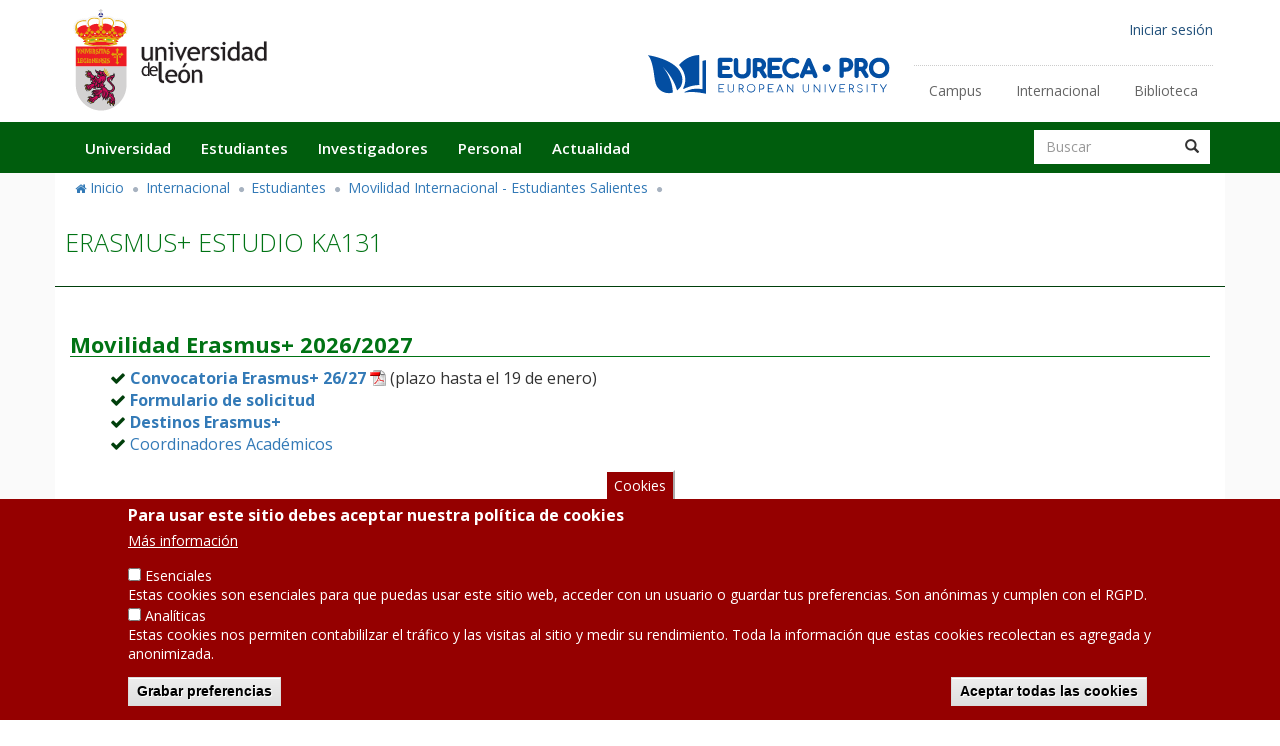

--- FILE ---
content_type: text/html; charset=UTF-8
request_url: https://www.unileon.es/internacional/estudiantes/movilidad-internacional-salientes/erasmus-estudio
body_size: 15211
content:
<!DOCTYPE html>
<html  lang="es" dir="ltr" prefix="content: http://purl.org/rss/1.0/modules/content/  dc: http://purl.org/dc/terms/  foaf: http://xmlns.com/foaf/0.1/  og: http://ogp.me/ns#  rdfs: http://www.w3.org/2000/01/rdf-schema#  schema: http://schema.org/  sioc: http://rdfs.org/sioc/ns#  sioct: http://rdfs.org/sioc/types#  skos: http://www.w3.org/2004/02/skos/core#  xsd: http://www.w3.org/2001/XMLSchema# ">
  <head>
    <meta charset="utf-8" />
<style>body #backtotop {background: #ffffff;border-color: #657383;color: #657383;}</style>
<script>(function(i,s,o,g,r,a,m){i["GoogleAnalyticsObject"]=r;i[r]=i[r]||function(){(i[r].q=i[r].q||[]).push(arguments)},i[r].l=1*new Date();a=s.createElement(o),m=s.getElementsByTagName(o)[0];a.async=1;a.src=g;m.parentNode.insertBefore(a,m)})(window,document,"script","https://www.google-analytics.com/analytics.js","ga");ga("create", "UA-4529170-1", {"cookieDomain":"auto","allowLinker":true});ga("require", "linker");ga("linker:autoLink", ["www.unileon.es","nuevo.www.unileon.es"]);ga("set", "anonymizeIp", true);ga("send", "pageview");</script>
<meta name="Generator" content="Drupal 8 (https://www.drupal.org)" />
<meta name="MobileOptimized" content="width" />
<meta name="HandheldFriendly" content="true" />
<meta name="viewport" content="width=device-width, initial-scale=1.0" />
<style>div#sliding-popup, div#sliding-popup .eu-cookie-withdraw-banner, .eu-cookie-withdraw-tab {background: #950000} div#sliding-popup.eu-cookie-withdraw-wrapper { background: transparent; } #sliding-popup h1, #sliding-popup h2, #sliding-popup h3, #sliding-popup p, #sliding-popup label, #sliding-popup div, .eu-cookie-compliance-more-button, .eu-cookie-compliance-secondary-button, .eu-cookie-withdraw-tab { color: #ffffff;} .eu-cookie-withdraw-tab { border-color: #ffffff;}</style>
<link rel="shortcut icon" href="/themes/ulewww2018/favicon.ico" type="image/vnd.microsoft.icon" />
<link rel="alternate" hreflang="es" href="http://www.unileon.es/internacional/estudiantes/movilidad-internacional-salientes/erasmus-estudio" />
<link rel="canonical" href="http://www.unileon.es/internacional/estudiantes/movilidad-internacional-salientes/erasmus-estudio" />
<link rel="shortlink" href="http://www.unileon.es/node/7304" />
<link rel="revision" href="http://www.unileon.es/internacional/estudiantes/movilidad-internacional-salientes/erasmus-estudio" />

    <title>ERASMUS+ ESTUDIO KA131 | Universidad de León</title>
    <link rel="stylesheet" media="all" href="/core/modules/system/css/components/align.module.css?swoege" />
<link rel="stylesheet" media="all" href="/core/modules/system/css/components/fieldgroup.module.css?swoege" />
<link rel="stylesheet" media="all" href="/core/modules/system/css/components/container-inline.module.css?swoege" />
<link rel="stylesheet" media="all" href="/core/modules/system/css/components/clearfix.module.css?swoege" />
<link rel="stylesheet" media="all" href="/core/modules/system/css/components/details.module.css?swoege" />
<link rel="stylesheet" media="all" href="/core/modules/system/css/components/hidden.module.css?swoege" />
<link rel="stylesheet" media="all" href="/core/modules/system/css/components/item-list.module.css?swoege" />
<link rel="stylesheet" media="all" href="/core/modules/system/css/components/js.module.css?swoege" />
<link rel="stylesheet" media="all" href="/core/modules/system/css/components/nowrap.module.css?swoege" />
<link rel="stylesheet" media="all" href="/core/modules/system/css/components/position-container.module.css?swoege" />
<link rel="stylesheet" media="all" href="/core/modules/system/css/components/progress.module.css?swoege" />
<link rel="stylesheet" media="all" href="/core/modules/system/css/components/reset-appearance.module.css?swoege" />
<link rel="stylesheet" media="all" href="/core/modules/system/css/components/resize.module.css?swoege" />
<link rel="stylesheet" media="all" href="/core/modules/system/css/components/sticky-header.module.css?swoege" />
<link rel="stylesheet" media="all" href="/core/modules/system/css/components/system-status-counter.css?swoege" />
<link rel="stylesheet" media="all" href="/core/modules/system/css/components/system-status-report-counters.css?swoege" />
<link rel="stylesheet" media="all" href="/core/modules/system/css/components/system-status-report-general-info.css?swoege" />
<link rel="stylesheet" media="all" href="/core/modules/system/css/components/tablesort.module.css?swoege" />
<link rel="stylesheet" media="all" href="/core/modules/system/css/components/tree-child.module.css?swoege" />
<link rel="stylesheet" media="all" href="/core/modules/filter/css/filter.caption.css?swoege" />
<link rel="stylesheet" media="all" href="/modules/contrib/entity_embed/css/entity_embed.filter.caption.css?swoege" />
<link rel="stylesheet" media="all" href="/modules/contrib/eu_cookie_compliance/css/eu_cookie_compliance.css?swoege" />
<link rel="stylesheet" media="all" href="/modules/contrib/back_to_top/css/back_to_top_text.css?swoege" />
<link rel="stylesheet" media="all" href="/modules/contrib/webform/modules/webform_bootstrap/css/webform_bootstrap.css?swoege" />
<link rel="stylesheet" media="all" href="/core/modules/layout_discovery/layouts/onecol/onecol.css?swoege" />
<link rel="stylesheet" media="all" href="//cdn.unileon.es/v1/metronic/assets/global/plugins/bootstrap/css/bootstrap.min.css" />
<link rel="stylesheet" media="all" href="//cdn.unileon.es/v1/metronic/assets/global/plugins/bootstrap-switch/css/bootstrap-switch.min.css" />
<link rel="stylesheet" media="all" href="//cdn.unileon.es/v1/metronic/assets/global/plugins/font-awesome/css/font-awesome.min.css" />
<link rel="stylesheet" media="all" href="//cdn.unileon.es/v1/metronic/assets/global/plugins/simple-line-icons/simple-line-icons.min.css" />
<link rel="stylesheet" media="all" href="//cdn.unileon.es/v1/metronic/assets/global/css/components.min.css" />
<link rel="stylesheet" media="all" href="//cdn.unileon.es/v1/metronic/assets/global/css/plugins.min.css" />
<link rel="stylesheet" media="all" href="//cdn.unileon.es/v1/metronic/assets/layouts/layout3/css/layout.min.css" />
<link rel="stylesheet" media="all" href="//cdn.unileon.es/v1/metronic/assets/layouts/layout3/css/themes/default.min.css" />
<link rel="stylesheet" media="all" href="//cdn.unileon.es/v1/metronic/assets/global/plugins/bootstrap-toastr/toastr.min.css" />
<link rel="stylesheet" media="all" href="//cdn.unileon.es/v1/metronic/assets/global/plugins/bootstrap-sweetalert/sweetalert.css" />
<link rel="stylesheet" media="all" href="//cdn.unileon.es/v1/metronic/assets/global/plugins/socicon/socicon.css" />
<link rel="stylesheet" media="all" href="//fonts.googleapis.com/css?family=Open+Sans:400,300,600,700&amp;subset=all" />
<link rel="stylesheet" media="all" href="/files/ipless/ulebase-global-styling--base.css?swoege" />
<link rel="stylesheet" media="all" href="/files/ipless/ulebase-global-styling--icons.css?swoege" />
<link rel="stylesheet" media="all" href="/files/ipless/ulewww2018-global-styling--style.css?swoege" />
<link rel="stylesheet" media="all" href="/files/ipless/ulewww2018-global-styling--style-old.css?swoege" />
<link rel="stylesheet" media="all" href="/files/ipless/ulewww2018-global-styling--style-home.css?swoege" />

    
<!--[if lte IE 8]>
<script src="/files/js/js_VtafjXmRvoUgAzqzYTA3Wrjkx9wcWhjP0G4ZnnqRamA.js"></script>
<![endif]-->

  </head>
  <body class="path-node page-node-type-page has-glyphicons">
    <a href="#main-content" class="visually-hidden focusable skip-link">
      Pasar al contenido principal
    </a>
    
      <div class="dialog-off-canvas-main-canvas" data-off-canvas-main-canvas>
    

<div id="header-region-wrapper" class="full-width-wrapper">   
          <header class="navbar navbar-default container" id="navbar" role="banner">
            <div class="navbar-header">
                                  <button type="button" class="navbar-toggle" data-toggle="collapse" data-target="#navbar-collapse">
            <span class="sr-only">Toggle navigation</span>
            <span class="icon-bar"></span>
            <span class="icon-bar"></span>
            <span class="icon-bar"></span>
          </button>
                  <div class="region region-navigation">
          <a class="logo navbar-btn pull-left" href="/" title="Inicio" rel="home">
      <img src="/themes/ulebase/images/escudo-ule.svg" alt="Inicio" class="logo-big img-responsive hidden-xs hidden-sm" />
      <img src="/themes/ulebase/images/escudo-ule.svg" alt="Inicio" class="logo-small img-responsive hidden-ld hidden-md visible-xs visible-sm" />
    </a>
    <a class="logo navbar-btn" href="https://www.eurecapro.eu/" title="EURECA-PRO" rel="home">
      <img style="float: right; height: 2.8em;opacity: 100%;margin-top: 50px;margin-right: 320px;" src="/themes/ulebase/images/eureca_pro_new.svg" alt="Logo de EURECA-PRO" class="img-responsive hidden-xs hidden-sm" />
      <img style="float: left; height: 1.5em;opacity: 100%;margin-top: 20px;margin-left: 20px;" src="/themes/ulebase/images/eureca_pro_new.svg" alt="Logo de EURECA-PRO" class="img-responsive hidden-ld hidden-md visible-xs visible-sm" />
    </a>
  <nav role="navigation" aria-labelledby="block-ulewww2018-account-menu-menu" id="block-ulewww2018-account-menu" class="block-ule-common-user-account">
            <h2 class="sr-only" id="block-ulewww2018-account-menu-menu">Menú de cuenta de usuario</h2>

      
      <ul class="menu menu--account nav navbar-nav navbar-right">
                      <li class="first last">
                                        <a href="/saml_login" data-drupal-link-system-path="saml_login">Iniciar sesión</a>
              </li>
        </ul>
  

  </nav>
<nav role="navigation" aria-labelledby="block-enlacessecundarios-menu" id="block-enlacessecundarios" class="block-ule-common-secondary-links hidden-xs">
            
  <h2 class="visually-hidden" id="block-enlacessecundarios-menu">Enlaces secundarios</h2>
  

        
      <ul class="menu menu--secondary-links nav">
                      <li class="first">
                                        <a href="/universidad/localizacion-e-historia/los-campus" data-drupal-link-system-path="node/100101">Campus</a>
              </li>
                      <li>
                                        <a href="/internacional" data-drupal-link-system-path="internacional">Internacional</a>
              </li>
                      <li class="last">
                                        <a href="https://biblioteca.unileon.es/">Biblioteca</a>
              </li>
        </ul>
  

  </nav>

  </div>

      </div>
      
          </header>
  </div>
<div id="navbar-region-wrapper" class="full-width-wrapper" data-spy="affix" data-offset-top="116" data-smart-affix="" >
  <div id="navbar-container" class="container">

        <div id="navbar-collapse" class="navbar-collapse collapse" >
        <div class="region region-navigation-collapsible">
    <div class="search-block-form block-ule-www-search block block-search block-search-form-block" data-drupal-selector="search-block-form" id="block-ulewww2018-search" role="search">
  
      <h2 class="visually-hidden">Buscar</h2>
    
      <form action="/search/node" method="get" id="search-block-form" accept-charset="UTF-8">
  <div class="form-item js-form-item form-type-search js-form-type-search form-item-keys js-form-item-keys form-no-label form-group">
      <label for="edit-keys" class="control-label sr-only">Buscar</label>
  
  
  <div class="input-group"><input data-drupal-selector="edit-keys" class="form-search form-control" placeholder="Buscar" type="search" id="edit-keys" name="keys" value="" size="15" maxlength="128" /><span class="input-group-btn"><button type="submit" value="Buscar" class="button js-form-submit form-submit btn-primary btn icon-only" name=""><span class="sr-only">Buscar</span><span class="icon glyphicon glyphicon-search" aria-hidden="true"></span></button></span></div>

  
  
  </div>
<div class="form-actions form-group js-form-wrapper form-wrapper" data-drupal-selector="edit-actions" id="edit-actions"></div>

</form>

  </div>
<nav role="navigation" aria-labelledby="block-navegacionprincipal-menu" id="block-navegacionprincipal">
            <h2 class="sr-only" id="block-navegacionprincipal-menu">Navegación principal</h2>

      
<ul data-region="navigation_collapsible" class="menu menu--main nav navbar-nav">
       <li>
     <a href="/universidad" class="hidden-xs dropdown-hover">Universidad</a>
     <a href="/universidad" class="hidden-ld hidden-md hidden-sm visible-xs dropdown-toggle" data-toggle="dropdown">Universidad<span class="arrow"></span></a>
     <div class="dropdown-menu dropdown-fullwidth">
       

<div class="menu_link_content menu-link-contentmain view-mode-default menu-dropdown menu-dropdown-0 menu-type-default">
        <div class="row bs-4col">
  

    <div class="col-sm-3 bs-region bs-region--first">
    <nav role="navigation" aria-labelledby="-menu">
            
  <h2 class="visually-hidden" id="-menu">Main - Universidad - Saludo</h2>
  

        
      <ul class="menu menu--main-universidad-first nav">
                      <li class="first">
                                        <a href="/universidad/saludo-de-la-rectora" data-drupal-link-system-path="node/100098">Saludo de la Rectora</a>
              </li>
                      <li>
                                        <a href="/universidad/localizacion-e-historia" data-drupal-link-system-path="node/100099">Localización e Historia</a>
              </li>
                      <li>
                                        <a href="/universidad/gerencia" title="Gerencia" data-drupal-link-system-path="node/147">Gerencia</a>
              </li>
                      <li class="expanded dropdown">
                                                          <a href="/universidad/consejo-de-direccion" data-drupal-link-system-path="universidad/consejo-de-direccion">Equipo de Gobierno <span class="caret"></span></a>
                        <ul class="dropdown-menu">
                      <li class="first">
                                        <a href="/universidad/consejo-de-direccion/rectorado" title="Rectorado" data-drupal-link-system-path="node/177">Rectorado</a>
              </li>
                      <li>
                                        <a href="/universidad/consejo-de-direccion/secretaria-general" title="Secretaría General" data-drupal-link-system-path="node/184">Secretaría General</a>
              </li>
                      <li class="last">
                                        <a href="/universidad/consejo-de-direccion/vicerrectorados" title="Vicerrectorados" data-drupal-link-system-path="node/59">Vicerrectorados</a>
              </li>
        </ul>
  
              </li>
                      <li class="last">
                                        <a href="/universidad/elecciones2024" data-drupal-link-system-path="node/108034">Elecciones a Rector/a 2024</a>
              </li>
        </ul>
  

  </nav>

  </div>
  
    <div class="col-sm-3 bs-region bs-region--second">
    <nav role="navigation" aria-labelledby="-menu">
            
  <h2 class="visually-hidden" id="-menu">Main - Universidad - Órganos</h2>
  

        
      <ul class="menu menu--main-universidad-second nav">
                      <li class="expanded dropdown first last">
                                                          <a href="/universidad/organos-colegiados" data-drupal-link-system-path="universidad/organos-colegiados">Órganos Colegiados de gobierno <span class="caret"></span></a>
                        <ul class="dropdown-menu">
                      <li class="first">
                                        <a href="https://consejosocial.unileon.es/" title="Consejo Social">Consejo Social</a>
              </li>
                      <li>
                                        <a href="/universidad/organos-colegiados/consejo-de-gobierno" title="Consejo de Gobierno" data-drupal-link-system-path="node/194">Consejo de Gobierno</a>
              </li>
                      <li>
                                        <a href="/universidad/organos-colegiados/claustro-universitario" title="Claustro Universitario" data-drupal-link-system-path="node/193">Claustro Universitario</a>
              </li>
                      <li class="last">
                                        <a href="/universidad/organos-colegiados/claustro-de-doctores" title="Claustro de Doctores" data-drupal-link-system-path="node/512">Claustro de Doctores</a>
              </li>
        </ul>
  
              </li>
        </ul>
  

  </nav>

  </div>
  
    <div class="col-sm-3 bs-region bs-region--third">
    <nav role="navigation" aria-labelledby="-menu">
            
  <h2 class="visually-hidden" id="-menu">Main - Universidad - Otros Órganos</h2>
  

        
      <ul class="menu menu--main-universidad-otros-orga nav">
                      <li class="expanded dropdown first last">
                                                          <a href="/universidad/otros-organos-universitarios" data-drupal-link-system-path="universidad/otros-organos-universitarios">Otros órganos universitarios <span class="caret"></span></a>
                        <ul class="dropdown-menu">
                      <li class="first">
                                        <a href="/universidad/otros-organos-universitarios/asesoria-juridica" data-drupal-link-system-path="node/775">Asesoría Jurídica</a>
              </li>
                      <li>
                                        <a href="http://servicios.unileon.es/defensor/">Defensor de la Comunidad Universitaria</a>
              </li>
                      <li>
                                        <a href="/universidad/otros-organos-universitarios/junta-electoral" data-drupal-link-system-path="node/812">Junta electoral</a>
              </li>
                      <li>
                                        <a href="/universidad/otros-organos-universitarios/comision-reclamaciones" data-drupal-link-system-path="node/782">Comisión de Reclamaciones</a>
              </li>
                      <li>
                                        <a href="/universidad/otros-organos-universitarios/organos-representacion" data-drupal-link-system-path="node/785">Órganos de Representación</a>
              </li>
                      <li>
                                        <a href="/universidad/otros-organos-universitarios/servicio-de-inspeccion" data-drupal-link-system-path="node/41233">Servicio de Inspección</a>
              </li>
                      <li class="last">
                                        <a href="/universidad/otros-organos-universitarios/oficina-tecnica-control-interno" data-drupal-link-system-path="node/107392">Oficina Técnica de Control Interno</a>
              </li>
        </ul>
  
              </li>
        </ul>
  

  </nav>

  </div>
  
    <div class="col-sm-3 bs-region bs-region--fourth">
    <nav role="navigation" aria-labelledby="-menu">
            
  <h2 class="visually-hidden" id="-menu">Main - Universidad - Estructura</h2>
  

        
      <ul class="menu menu--main-universidad-estructura nav">
                      <li class="expanded dropdown first last">
                                                          <a href="/universidad/estructura-universitaria" data-drupal-link-system-path="universidad/estructura-universitaria">Estructura Universitaria <span class="caret"></span></a>
                        <ul class="dropdown-menu">
                      <li class="first">
                                        <a href="https://centros.unileon.es/">Facultades y Escuelas</a>
              </li>
                      <li>
                                        <a href="https://departamentos.unileon.es">Departamentos</a>
              </li>
                      <li>
                                        <a href="/investigadores/investigar-transferir/institutos-investigacion" data-drupal-link-system-path="node/166">Institutos y centros tecnológicos</a>
              </li>
                      <li>
                                        <a href="https://www.unileon.es/universidad/catedras-extraordinarias-e-institucionales" title=" Cátedras Extraordinarias e Institucionales"> Cátedras Extraordinarias e Institucionales</a>
              </li>
                      <li>
                                        <a href="/universidad/fundaciones">Fundaciones</a>
              </li>
                      <li>
                                        <a href="https://servicios.unileon.es/servicios-de-investigacion-y-docencia/">Servicios de Investigación y Docencia</a>
              </li>
                      <li>
                                        <a href="https://servicios.unileon.es/servicios-universitarios-generales/">Servicios Universitarios Generales</a>
              </li>
                      <li class="last">
                                        <a href="/universidad/servicios-administrativos">Organización administrativa</a>
              </li>
        </ul>
  
              </li>
        </ul>
  

  </nav>

  </div>
  
</div>
  <div class="layout layout--onecol">
    <div  class="layout__region layout__region--content">
      
    </div>
  </div>

  </div>
     </div>
   </li>
       <li>
     <a href="/estudiantes" class="hidden-xs dropdown-hover">Estudiantes</a>
     <a href="/estudiantes" class="hidden-ld hidden-md hidden-sm visible-xs dropdown-toggle" data-toggle="dropdown">Estudiantes<span class="arrow"></span></a>
     <div class="dropdown-menu dropdown-fullwidth">
       

<div class="menu_link_content menu-link-contentmain view-mode-default menu-dropdown menu-dropdown-0 menu-type-default">
        <div class="row bs-4col">
  

    <div class="col-sm-3 bs-region bs-region--first">
    <nav role="navigation" aria-labelledby="-menu">
            
  <h2 class="visually-hidden" id="-menu">Main - Estudiantes - Futuros</h2>
  

        
      <ul class="menu menu--main-estudiantes-futuros nav">
                      <li class="expanded dropdown first last">
                                                          <a href="/estudiantes/futuros-estudiantes" data-drupal-link-system-path="estudiantes/futuros-estudiantes">Futuros Estudiantes <span class="caret"></span></a>
                        <ul class="dropdown-menu">
                      <li class="first">
                                        <a href="/estudiantes/futuros-estudiantes/acceso" data-drupal-link-system-path="estudiantes/futuros-estudiantes/acceso">Acceso</a>
              </li>
                      <li>
                                        <a href="/estudiantes/futuros-estudiantes/preinscripcion" data-drupal-link-system-path="estudiantes/futuros-estudiantes/preinscripcion">Preinscripción</a>
              </li>
                      <li>
                                        <a href="/estudiantes/futuros-estudiantes/matricula" data-drupal-link-system-path="node/100182">Matrícula</a>
              </li>
                      <li>
                                        <a href="/estudiantes/futuros-estudiantes/normativa-calendario" data-drupal-link-system-path="node/100183">Normativa y Calendario escolar</a>
              </li>
                      <li>
                                        <a href="/estudiantes/futuros-estudiantes/servicios-estudiantes" data-drupal-link-system-path="estudiantes/futuros-estudiantes/servicios-estudiantes">Servicios a estudiantes</a>
              </li>
                      <li class="last">
                                        <a href="/estudiantes/futuros-estudiantes/becas-ayudas" data-drupal-link-system-path="estudiantes/futuros-estudiantes/becas-ayudas">Becas y ayudas</a>
              </li>
        </ul>
  
              </li>
        </ul>
  

  </nav>

  </div>
  
    <div class="col-sm-3 bs-region bs-region--second">
    <nav role="navigation" aria-labelledby="-menu">
            
  <h2 class="visually-hidden" id="-menu">Main - Estudiantes - Oferta Académica</h2>
  

        
      <ul class="menu menu--main-estudiantes-oferta nav">
                      <li class="expanded dropdown first last">
                                                          <a href="/estudiantes/oferta-academica" data-drupal-link-system-path="estudiantes/oferta-academica">Oferta Académica <span class="caret"></span></a>
                        <ul class="dropdown-menu">
                      <li class="first">
                                        <a href="/estudiantes/oferta-academica/grados" data-drupal-link-system-path="estudiantes/oferta-academica/grados">Grados</a>
              </li>
                      <li>
                                        <a href="/estudiantes/oferta-academica/masteres" data-drupal-link-system-path="estudiantes/oferta-academica/masteres">Másteres</a>
              </li>
                      <li>
                                        <a href="/estudiantes/oferta-academica/pars" data-drupal-link-system-path="node/105608">Programas Académicos con Recorridos Sucesivos (PARs)</a>
              </li>
                      <li>
                                        <a href="/estudiantes/oferta-academica/doctorados" data-drupal-link-system-path="estudiantes/oferta-academica/doctorados">Doctorados</a>
              </li>
                      <li>
                                        <a href="/estudiantes/oferta-academica/titulos-propios" data-drupal-link-system-path="node/157">Títulos Propios</a>
              </li>
                      <li class="last">
                                        <a href="http://online.unileon.es/">Títulos Online</a>
              </li>
        </ul>
  
              </li>
        </ul>
  

  </nav>

  </div>
  
    <div class="col-sm-3 bs-region bs-region--third">
    <nav role="navigation" aria-labelledby="-menu">
            
  <h2 class="visually-hidden" id="-menu">Main - Estudiantes - Otras Propuestas</h2>
  

        
      <ul class="menu menu--main-estudiantes-otras-prop nav">
                      <li class="expanded dropdown first last">
                                                          <a href="/estudiantes/otras-propuestas-formativas" data-drupal-link-system-path="estudiantes/otras-propuestas-formativas">Otras propuestas formativas <span class="caret"></span></a>
                        <ul class="dropdown-menu">
                      <li class="first">
                                        <a href="http://centrodeidiomas.unileon.es/">Centro de Idiomas</a>
              </li>
                      <li>
                                        <a href="/estudiantes/piex">Programa Interuniversitario de la Experiencia (PIEx)</a>
              </li>
                      <li>
                                        <a href="https://actividadesextensionuniversitaria.unileon.es">Antigua web de Extensión Universitaria</a>
              </li>
                      <li>
                                        <a href="https://extensionuniversitaria.unileon.es">Cursos de Extensión Universitaria</a>
              </li>
                      <li>
                                        <a href="https://cursosdeveranoonline.unileon.es/">Cursos de Verano</a>
              </li>
                      <li>
                                        <a href="https://cursosdeveranoonline.unileon.es/">Escuela de Innovación Educativa</a>
              </li>
                      <li>
                                        <a href="https://extensionuniversitaria.unileon.es/congresos-jornadas-seminarios-y-talleres/">Congresos, Jornadas, Seminarios y Talleres</a>
              </li>
                      <li class="last">
                                        <a href="https://extensionuniversitaria.unileon.es/cursos-cero/">Cursos Cero</a>
              </li>
        </ul>
  
              </li>
        </ul>
  

  </nav>

  </div>
  
    <div class="col-sm-3 bs-region bs-region--fourth">
    <nav role="navigation" aria-labelledby="-menu">
            
  <h2 class="visually-hidden" id="-menu">Main - Estudiantes - Servicios</h2>
  

        
      <ul class="menu menu--main-estudiantes-servicios nav">
                      <li class="expanded dropdown first last">
                                                          <a href="/estudiantes/servicios-estudiantes" data-drupal-link-system-path="estudiantes/servicios-estudiantes">Servicios a estudiantes <span class="caret"></span></a>
                        <ul class="dropdown-menu">
                      <li class="first">
                                        <a href="/estudiantes/servicios-estudiantes/empredimiento-empleabilidad-y-practicas" data-drupal-link-system-path="estudiantes/servicios-estudiantes/empredimiento-empleabilidad-y-practicas">Emprendimiento, Empleabilidad y Prácticas</a>
              </li>
                      <li>
                                        <a href="https://servicios.unileon.es/actividad-estudiantil/">Área de Estudiantes</a>
              </li>
                      <li>
                                        <a href="/deportes" data-drupal-link-system-path="deportes">Deportes</a>
              </li>
                      <li>
                                        <a href="http://actividadesculturales.unileon.es/">Actividades culturales</a>
              </li>
                      <li>
                                        <a href="/estudiantes/servicios-estudiantes/secretaria-virtual" data-drupal-link-system-path="node/100989">Secretaría virtual</a>
              </li>
                      <li>
                                        <a href="http://agora.unileon.es/">Moodle</a>
              </li>
                      <li>
                                        <a href="https://servicios.unileon.es/actividad-estudiantil/programa-de-apoyo-psicologico/">Programa de apoyo psicológico individualizado</a>
              </li>
                      <li>
                                        <a href="/estudiantes/servicios-estudiantes/carne-universitario" data-drupal-link-system-path="node/1410">Carné Universitario</a>
              </li>
                      <li>
                                        <a href="/estudiantes/servicios-estudiantes/servicios-tic" title="Servicios TIC para estudiantes" data-drupal-link-system-path="node/108502">Servicios TIC para estudiantes</a>
              </li>
                      <li class="last">
                                        <a href="https://servicios.unileon.es/">Otros servicios</a>
              </li>
        </ul>
  
              </li>
        </ul>
  

  </nav>

  </div>
  
</div>
  <div class="layout layout--onecol">
    <div  class="layout__region layout__region--content">
      
    </div>
  </div>

  </div>
     </div>
   </li>
       <li>
     <a href="/investigadores" class="hidden-xs dropdown-hover">Investigadores</a>
     <a href="/investigadores" class="hidden-ld hidden-md hidden-sm visible-xs dropdown-toggle" data-toggle="dropdown">Investigadores<span class="arrow"></span></a>
     <div class="dropdown-menu dropdown-fullwidth">
       

<div class="menu_link_content menu-link-contentmain view-mode-default menu-dropdown menu-dropdown-0 menu-type-default">
        <div class="row bs-4col">
  

    <div class="col-sm-3 bs-region bs-region--first">
    <nav role="navigation" aria-labelledby="-menu">
            
  <h2 class="visually-hidden" id="-menu">Main - Investigadores - Vicerrectorado</h2>
  

        
      <ul class="menu menu--main-investigadores-vicerre nav">
                      <li class="expanded dropdown first last">
                                                          <a href="/investigadores/vicerrectorado" data-drupal-link-system-path="investigadores/vicerrectorado">Vicerrectorado de Investigación <span class="caret"></span></a>
                        <ul class="dropdown-menu">
                      <li class="first">
                                        <a href="/universidad/consejo-de-direccion/vicerrectorados/investigacion" data-drupal-link-system-path="node/74">Organización</a>
              </li>
                      <li>
                                        <a href="/investigadores/vicerrectorado/personal-segi" data-drupal-link-system-path="node/161">Listado telefónico</a>
              </li>
                      <li>
                                        <a href="/universidad/servicios-administrativos/servicio-de-gestion-de-la-investigacion" title="Servicio de Gestión de la Investigación">SEGI</a>
              </li>
                      <li>
                                        <a href="/investigadores/vicerrectorado/normativa-impresos" data-drupal-link-system-path="node/162">Normativa, impresos y procedimientos</a>
              </li>
                      <li>
                                        <a href="/investigadores/vicerrectorado/pedidos-de-compras" data-drupal-link-system-path="node/102401">PEDIDOS DE COMPRAS</a>
              </li>
                      <li>
                                        <a href="/investigadores/vicerrectorado/comision-investigacion" data-drupal-link-system-path="node/1424">Comisión de investigación</a>
              </li>
                      <li>
                                        <a href="/investigadores/vicerrectorado/comites">Comités</a>
              </li>
                      <li>
                                        <a href="/investigadores/vicerrectorado/universitas-xxi" data-drupal-link-system-path="node/726">Universitas XXI Investigación</a>
              </li>
                      <li class="last">
                                        <a href="https://portalcientifico.unileon.es/">Portal Científico</a>
              </li>
        </ul>
  
              </li>
        </ul>
  

  </nav>

  </div>
  
    <div class="col-sm-3 bs-region bs-region--second">
    <nav role="navigation" aria-labelledby="-menu">
            
  <h2 class="visually-hidden" id="-menu">Main - Investigadores - Programas</h2>
  

        
      <ul class="menu menu--main-investigadores-program nav">
                      <li class="expanded dropdown first last">
                                                          <a href="/investigadores/programas-convocatorias" data-drupal-link-system-path="investigadores/programas-convocatorias">Programas y Convocatorias <span class="caret"></span></a>
                        <ul class="dropdown-menu">
                      <li class="first">
                                        <a href="/investigadores/programas-convocatorias/programa-propio-ayudas-a-la-investigacion" data-drupal-link-system-path="node/38965">Plan Propio de Ayudas</a>
              </li>
                      <li>
                                        <a href="/investigadores/programas-convocatorias/convocatorias" data-drupal-link-system-path="node/103475">Contratos, Ayudas y Becas</a>
              </li>
                      <li>
                                        <a href="/investigadores/programas-convocatorias/enlaces" data-drupal-link-system-path="node/380">Enlaces de interés</a>
              </li>
                      <li class="last">
                                        <a href="/investigadores/programas-convocatorias/plan-estatal-idi" data-drupal-link-system-path="node/21573">Plan Estatal de I+D+i</a>
              </li>
        </ul>
  
              </li>
        </ul>
  

  </nav>

  </div>
  
    <div class="col-sm-3 bs-region bs-region--third">
    <nav role="navigation" aria-labelledby="-menu">
            
  <h2 class="visually-hidden" id="-menu">Main - Investigadores - Proyectos</h2>
  

        
      <ul class="menu menu--main-investigadores-proyect nav">
                      <li class="expanded dropdown first last">
                                                          <a href="/investigadores/proyectos-financiacion" data-drupal-link-system-path="investigadores/proyectos-financiacion">Proyectos y Financiación <span class="caret"></span></a>
                        <ul class="dropdown-menu">
                      <li class="first">
                                        <a href="/investigadores/programas-convocatorias/plan-estatal-idi" data-drupal-link-system-path="node/21573">Plan Estatal de I+D+i</a>
              </li>
                      <li>
                                        <a href="/investigadores/proyectos-financiacion/proyectos-internacionales-de-Idi" data-drupal-link-system-path="node/8650">Proyectos Internacionales</a>
              </li>
                      <li>
                                        <a href="/investigadores/proyectos-financiacion/financiacion-proyectos" data-drupal-link-system-path="node/37027">Financiación Proyectos</a>
              </li>
                      <li>
                                        <a href="/investigadores/proyectos-financiacion/programa-marco-ue" data-drupal-link-system-path="node/818">Programa Marco de la UE</a>
              </li>
                      <li class="last">
                                        <a href="/investigadores/proyectos-financiacion/contratacion_personal_investigacion" data-drupal-link-system-path="node/104133">Contratación de personal de investigación</a>
              </li>
        </ul>
  
              </li>
        </ul>
  

  </nav>

  </div>
  
    <div class="col-sm-3 bs-region bs-region--fourth">
    <nav role="navigation" aria-labelledby="-menu">
            
  <h2 class="visually-hidden" id="-menu">Main - Investigadores - Investigar</h2>
  

        
      <ul class="menu menu--main-investigadores-investi nav">
                      <li class="expanded dropdown first last">
                                                          <a href="/investigadores/investigar-transferir" data-drupal-link-system-path="investigadores/investigar-transferir">Investigación, Transferencia y Difusión en Unileon <span class="caret"></span></a>
                        <ul class="dropdown-menu">
                      <li class="first">
                                        <a href="/otc" title="Oficina de Transferencia de Conocimiento" data-drupal-link-system-path="otc">O.T.C. (Oficina de Transferencia de Conocimiento)</a>
              </li>
                      <li>
                                        <a href="https://opei.unileon.es/" title="O.P.E.I. (Oficina de Proyectos Europeos de Investigación)">O.P.E.I. (Oficina de Proyectos Europeos de Investigación)</a>
              </li>
                      <li>
                                        <a href="https://culturacientifica.unileon.es/">UCC – Unidad de Cultura Científica</a>
              </li>
                      <li>
                                        <a href="https://www.unileon.es/grupos-investigacion/grupos.php">Grupos de Investigación</a>
              </li>
                      <li>
                                        <a href="/investigadores/investigar-transferir/institutos-investigacion" data-drupal-link-system-path="node/166">Institutos y Centros Tecnológicos</a>
              </li>
                      <li>
                                        <a href="http://servicios.unileon.es/servicios-de-investigacion-y-docencia/">Servicios de Investigación y Docencia</a>
              </li>
                      <li>
                                        <a href="/investigadores/investigar-transferir/difusion-investigacion" data-drupal-link-system-path="node/49312">Difusión de la Investigación</a>
              </li>
                      <li>
                                        <a href="/investigadores/investigar-transferir/hrs4r" data-drupal-link-system-path="node/50365">HRS4R en la Universidad de León</a>
              </li>
                      <li class="last">
                                        <a href="/noticias-de-investigacion" data-drupal-link-system-path="noticias-de-investigacion">Noticias</a>
              </li>
        </ul>
  
              </li>
        </ul>
  

  </nav>

  </div>
  
</div>
  <div class="layout layout--onecol">
    <div  class="layout__region layout__region--content">
      
    </div>
  </div>

  </div>
     </div>
   </li>
       <li>
     <a href="/personal" class="hidden-xs dropdown-hover">Personal</a>
     <a href="/personal" class="hidden-ld hidden-md hidden-sm visible-xs dropdown-toggle" data-toggle="dropdown">Personal<span class="arrow"></span></a>
     <div class="dropdown-menu dropdown-fullwidth">
       

<div class="menu_link_content menu-link-contentmain view-mode-default menu-dropdown menu-dropdown-0 menu-type-default">
        <div class="row bs-1col">
  
  <div class="col-sm-12 bs-region bs-region--main">
    <nav role="navigation" aria-labelledby="-menu">
            
  <h2 class="visually-hidden" id="-menu">Main - Personal</h2>
  

        
      <ul class="menu menu--main-personal nav">
                      <li class="first">
                                        <a href="/personal/pdi" data-drupal-link-system-path="node/106831">Personal Docente e Investigador (P.D.I.)</a>
              </li>
                      <li>
                                        <a href="/personal/ptgas" data-drupal-link-system-path="node/106800"> Personal Técnico, de Gestión y de Administración y Servicios (PTGAS)</a>
              </li>
                      <li>
                                        <a href="http://empleado.unileon.es/">Portal del empleado</a>
              </li>
                      <li class="last">
                                        <a href="http://servicios.unileon.es/escuela-de-formacion/">Escuela de Formación</a>
              </li>
        </ul>
  

  </nav>

  </div>
</div>

  </div>
     </div>
   </li>
       <li>
     <a href="/actualidad" class="hidden-xs dropdown-hover">Actualidad</a>
     <a href="/actualidad" class="hidden-ld hidden-md hidden-sm visible-xs dropdown-toggle" data-toggle="dropdown">Actualidad<span class="arrow"></span></a>
     <div class="dropdown-menu dropdown-fullwidth">
       

<div class="menu_link_content menu-link-contentmain view-mode-default menu-dropdown menu-dropdown-0 menu-type-default">
        <div class="row bs-1col">
  
  <div class="col-sm-12 bs-region bs-region--main">
    <nav role="navigation" aria-labelledby="-menu">
            
  <h2 class="visually-hidden" id="-menu">Main - Actualidad</h2>
  

        
      <ul class="menu menu--main-actualidad nav">
                      <li class="first">
                                        <a href="https://agenda.unileon.es/">Agenda</a>
              </li>
                      <li>
                                        <a href="/actualidad/noticias" data-drupal-link-system-path="actualidad/noticias">Noticias</a>
              </li>
                      <li>
                                        <a href="/actualidad/noticias-de-investigacion" data-drupal-link-system-path="actualidad/noticias-de-investigacion">Investigación</a>
              </li>
                      <li>
                                        <a href="/convocatorias-ptgas-pdi" title="Convocatorias de selección o provisión de PTGAS/PDI/PI" data-drupal-link-system-path="convocatorias-ptgas-pdi">Convocatorias de selección o provisión de PTGAS/PDI/PI</a>
              </li>
                      <li>
                                        <a href="/personal/pas/bolsas-de-trabajo">Bolsas de trabajo</a>
              </li>
                      <li>
                                        <a href="/actualidad/becas" data-drupal-link-system-path="actualidad/becas">Becas</a>
              </li>
                      <li>
                                        <a href="https://extensionuniversitaria.unileon.es/">Cursos</a>
              </li>
                      <li class="last">
                                        <a href="https://agenda.unileon.es/sugerencias/nueva">Sugerencias de difusión</a>
              </li>
        </ul>
  

  </nav>

  </div>
</div>

  </div>
     </div>
   </li>
 </ul>

  </nav>
<nav role="navigation" aria-labelledby="block-enlacessecundarios-collapsible-menu" id="block-enlacessecundarios-collapsible" class="block-ule-common-secondary-links visible-xs hidden-sm hidden-md hidden-lg">
            
  <h2 class="visually-hidden" id="block-enlacessecundarios-collapsible-menu">Enlaces secundarios</h2>
  

        
      <ul class="menu menu--secondary-links nav">
                      <li class="first">
                                        <a href="/universidad/localizacion-e-historia/los-campus" data-drupal-link-system-path="node/100101">Campus</a>
              </li>
                      <li>
                                        <a href="/internacional" data-drupal-link-system-path="internacional">Internacional</a>
              </li>
                      <li class="last">
                                        <a href="https://biblioteca.unileon.es/">Biblioteca</a>
              </li>
        </ul>
  

  </nav>

  </div>

    </div>
    </div>    
</div>
  

<div id="main-region-wrapper" class="full-width-wrapper">    
      
  <div role="main" class="main-container container js-quickedit-main-content">
    <div class="row no-padding">

                              <div class="col-sm-12" role="heading">
              <div class="region region-header">
        <ol class="breadcrumb">
          <li >
                  <a href="/">Inicio</a> <i class="fa fa-circle"></i>
              </li>
          <li >
                  <a href="/internacional">Internacional</a> <i class="fa fa-circle"></i>
              </li>
          <li >
                  <a href="/internacional/estudiantes">Estudiantes</a> <i class="fa fa-circle"></i>
              </li>
          <li >
                  <a href="/internacional/estudiantes/movilidad-internacional-salientes">Movilidad Internacional -  Estudiantes Salientes</a> <i class="fa fa-circle"></i>
              </li>
      </ol>

  

<div class="page-title-wrapper">
  <h1><span property="schema:name">ERASMUS+ ESTUDIO KA131</span>
</h1>
</div>  



  </div>

          </div>
              
            
                  <section class="col-sm-12">

                
                
                                      
                  
                          <a id="main-content"></a>
            <div class="region region-content">
    <div data-drupal-messages-fallback class="hidden"></div>
  <article class="ule-content-list-check page full clearfix" role="article" about="/internacional/estudiantes/movilidad-internacional-salientes/erasmus-estudio" typeof="schema:WebPage">

  
      <span property="schema:name" content="ERASMUS+ ESTUDIO KA131" class="hidden"></span>


  
  <div class="content">
    
            <div property="schema:text" class="field field--name-body field--type-text-with-summary field--label-hidden field--item"><style type="text/css">
<!--/*--><![CDATA[/* ><!--*/


    .mostrargruposn {
        cursor: pointer;
        margin-bottom: 20px !important;
        color: #999;
        font-weight: normal;
    }

    .mostrargruposn:after {
        content: " ↓";
    }

    .collapse {
        margin-bottom: 30px !important;     
    }


/*--><!]]>*/
</style><h3 style="font-weight: bold;font-size: 22px; border-bottom: solid 1px #007314; color: #007314;">Movilidad Erasmus+ 2026/2027</h3>

<ul><li><a href="/files/2025-12/convocatoria_ka131_estudios2026_27nw.pdf"><strong>Convocatoria Erasmus+ 26/27</strong></a> (plazo hasta el 19 de enero)</li>
    <li><a href="https://unileon.moveon4.de/form/57ff53403f5d664e0f610c32/spa"><strong>Formulario de solicitud</strong></a></li>
    <li><a href="/internacional/estudiantes/movilidad-internacional-salientes/erasmus-estudio/plazas"><strong>Destinos Erasmus+</strong></a></li>
    <li><a href="https://docs.google.com/spreadsheets/d/12jo7VVe8dyp5aL41wDnfqiMoyFudmfonrdS8uguPZos/edit?usp=sharing">Coordinadores Académicos</a></li>
</ul><p> </p>

<h3 class="mostrargruposn" data-toggle="collapse" data-target="#erasmus202526" aria-expanded="false" style="font-size: 22px; border-bottom: solid 1px #007314; color: #007314;">Movilidad Erasmus+ 2025/2026</h3>

<ul class="collapse" id="erasmus202526"><li><a href="/files/2024-11/convocatoria_ka131_estudios2025_26.pdf">Convocatoria Erasmus+ 25/26</a> (plazo hasta el 10 de enero)</li>
    <li><a href="/files/2025-01/cerror_convocatoria_ka131_estudios2025_26.pdf">Corrección de errores convocatoria Erasmus</a></li>
    <li><a href="https://unileon.moveon4.de/form/57ff53403f5d664e0f610c32/spa">Formulario de solicitud</a></li>
    <li><a href="/files/2025-02/convocatoria_ka131_estudios2025_26_provisional_admitidos.pdf">Resolución Provisional Admitidos/Excluidos</a></li>
    <li><a href="/files/2025-02/convocatoria_ka131_estudios2025_26_aii_baremacion20250224nw.pdf">Anexo II. Baremación - provisional</a></li>
    <li><a href="/files/2025-03/convocatoria_ka131_estudios2025_26_definitivo_admitidos.pdf">Resolución Definitiva Admitidos/Excluidos</a></li>
    <li><a href="/files/2025-03/convocatoria_ka131_estudios2025_26_baremacion_definitivo_20250304.pdf">Anexo II. Baremación definitiva</a></li>
    <li><a href="/files/2025-12/resolucion_definitiva_seleccion_erasmus_20251202.pdf">Resolución definitiva selección Erasmus+ 25/26</a></li>
    <li><a href="/files/2025-09/convocatoria_ka131_estudios2025_26_adjudicacion_ayudas_vicerrectorado.pdf">Resolución de adjudicación de Ayudas del Vicerrectorado de Internacionalización y Compromiso global del Programa ERASMUS+ 2025/2026</a></li>
    <li><a href="/internacional/estudiantes/movilidad-internacional-salientes/erasmus-estudio/plazas">Destinos Erasmus+</a></li>
    <li><a href="https://proyectos.crue.org/acreditacion/">Certificaciones oficiales de acuerdo con el Marco Común Europeo de Referencia para Lenguas (MCERL)</a></li>
    <li><a href="https://docs.google.com/spreadsheets/d/12jo7VVe8dyp5aL41wDnfqiMoyFudmfonrdS8uguPZos/edit?usp=sharing">Coordinadores Académicos</a></li>
    <li><a href="https://sway.cloud.microsoft/dqHptRFX6uAR9plA">Guia Erasmus 2025-2026</a></li>
    <li><a href="/files/2024-08/tutorial-acceso-ols_20240830.pdf">Tutorial y acceso prueba de idioma OLS</a></li>
    <li><a href="https://learning-agreement.eu/">Acceso a Online Learning Agreement (OLA)</a></li>
    <li><a href="/files/2024-10/learning_agreement_EN_20241010.docx">Learning Agreement / Acuerdo académico</a> (formato word)</li> 
    <li><a href="/files/2024-08/Certificado_llegada-estancia_generico-1.docx">Certificado de Estancia (Llegada-Salida)</a></li>
    <li><a href="/files/2025-10/carta_del_estudiante_erasmus2025_26.pdf">Carta del Estudiante</a></li>
</ul><p> </p>

<h3 class="mostrargruposn" data-toggle="collapse" data-target="#erasmus202425" aria-expanded="false" style="font-size: 22px; border-bottom: solid 1px #007314; color: #007314;">Movilidad Erasmus+ 2024/2025</h3>

<ul class="collapse" id="erasmus202425"><li><a href="/files/2023-12/convocatoria_ka131_estudios2024_25.pdf">Convocatoria Erasmus+ 24/25</a></li>
    <li><a href="/files/2024-03/convocatoria_ka131_estudios2024_25_definitiva_admitidos.pdf">Resolución Definitiva Admitidos/Excluidos</a>
        <ul><li><a href="/files/2024-03/convocatoria_ka131_estudios2024_25_definitiva_admitidos_cerror.pdf"><em>Corrección de errores de la Resolución defintiva Admitidos/Excluidos</em></a></li>
        </ul></li>
    <li><a href="/files/2024-03/convocatoria_ka131_estudios2024_25_aii_baremacion_definitiva.pdf">Anexo II. Baremación</a></li>
    <li><a href="/files/2024-03/convocatoria_ka131_estudios2024_25_provisional_admitidos.pdf">Resolución Provisional Admitidos/Excluidos</a></li>
    <li><a href="/files/2024-03/convocatoria_ka131_estudios2024_25_aii_baremacion.pdf">Anexo II. Baremación - provisional</a></li>
    <li><a href="/files/2024-05/convocatoria_ka131_estudios2024_25_acta_seleccion.pdf">Acta de selección de la Convocatoria Erasmus+ 24/25</a>
    </li><li><a href="https://unileon.moveon4.de/form/57ff53403f5d664e0f610c32/spa">Formulario de solicitud</a></li>
    <li><a href="https://docs.google.com/spreadsheets/d/12jo7VVe8dyp5aL41wDnfqiMoyFudmfonrdS8uguPZos/edit?usp=sharing">Coordinadores Académicos</a></li>
    <li><a href="https://sway.cloud.microsoft/rNUOej5qOtUKwpEp?ref=Link">Guia Erasmus 2024-2025</a></li>
    <li><a href="/files/2024-08/financiacion-erasmus-24-25_20240830.pdf">Anexo de financiación 2024-2025</a></li>
    <li><a href="/files/2024-08/tutorial-acceso-ols_20240830.pdf">Tutorial y acceso prueba de idioma OLS</a></li>
    <li><a href="https://learning-agreement.eu/">Acceso a Online Learning Agreement (OLA)</a></li>
    <li><a href="/files/2024-10/learning_agreement_EN_20241010.docx">Learning Agreement / Acuerdo académico</a> (formato word)</li> 
    <li><a href="/files/2024-08/Certificado_llegada-estancia_generico-1.docx">Certificado de Estancia (Llegada-Salida)</a></li>
</ul><p> </p>
<h3 class="mostrargruposn" data-toggle="collapse" data-target="#erasmus202324" aria-expanded="false" style="font-size: 22px; border-bottom: solid 1px #007314; color: #007314;">Movilidad Erasmus+ 2023/2024</h3>

<ul class="collapse" id="erasmus202324"><!--    <li><a href="/becas/convocatoria-de-ayudas-para-realizar-practicas-internacionales-en-la-universidad"><strong>CONVOCATORIA DE AYUDAS PARA REALIZAR PRÁCTICAS INTERNACIONALES EN LA UNIVERSIDAD MULTICULTURAL DE CUDEC (MÉXICO), EN EL MARCO DEL PROGRAMA ERASMUS+ CURSO 2022/2023</strong></a></li> --><li><a href="/files/2023-06/acta_seleccion_convocatoria_ka131_estudios2023_24.pdf">Resolución Definitiva. Acta de Selección</a></li>
    <li><a href="/files/2022-12/convocatoria_ka131_estudios2023_24.pdf">Convocatoria Erasmus+ 23/24</a></li>
    <li><a href="https://unileon.moveon4.de/form/57ff53403f5d664e0f610c32/spa">Formulario de solicitud</a></li>
    <li><a href="https://docs.google.com/spreadsheets/d/12jo7VVe8dyp5aL41wDnfqiMoyFudmfonrdS8uguPZos/edit?usp=sharing">Coordinadores Académicos</a></li>
    <li><a href="/files/2023-02/convocatoria_ka131_estudios2023_24_provisional_admitidos.pdf">Resolución Provisional Admitidos/Excluidos</a></li>
    <li><a href="/files/2023-02/convocatoria_ka131_estudios2023_24_aii_baremacion.pdf">Anexo II. Baremación</a></li>
    <li><a href="/files/2023-02/Correcci%C3%B3n%20de%20errores%20Programa%20Erasmus%2023-24.pdf">Corrección de errores al Listado provisional de admitidos y excluidos Erasmus 23-24</a></li>
    <li><a href="/files/2023-03/convocatoria_ka131_estudios2023_24_definitiva_admitidos.pdf">Resolución Definitiva Admitidos/Excluidos</a></li>
    <li><a href="/files/2023-03/convocatoria_ka131_estudios2023_24_definitiva_aii_baremacion.pdf">Anexo II. Baremación Definitiva</a></li>
    <li><a href="https://sway.office.com/D9Wa84mNluv6PVtq?ref=Link">Guia Erasmus 2023-2024</a></li>
    <li><a href="/files/2023-07/financiacion_2023-2024.pdf">Anexo de financiación 2023-2024</a></li>
    <li><a href="https://learning-agreement.eu/">Acceso a Online Learning Agreement (OLA)</a></li>
    <li><a href="/files/2023-07/learning_agreement_2023.docx">Learning Agreement / acuerdo académico (formato word)</a></li>
    <li><a href="/files/2022-07/Certificado_llegada-estancia_generico.docx">Certificado de Estancia (Llegada-Salida)</a></li>
</ul><p> </p>
<h3 class="mostrargruposn" data-toggle="collapse" data-target="#erasmus202223" aria-expanded="false" style="font-size: 22px; border-bottom: solid 1px #007314; color: #007314;">Movilidad Erasmus+ 2022/2023</h3>

<ul class="collapse" id="erasmus202223"><li><a href="/becas/convocatoria-eramus-estudio-20222023">Convocatoria Erasmus+ 22/23</a></li>
    <li><a href="https://unileon.moveon4.de/form/57ff53403f5d664e0f610c32/spa">Formulario de solicitud</a></li>
    <li><a href="https://docs.google.com/spreadsheets/d/12jo7VVe8dyp5aL41wDnfqiMoyFudmfonrdS8uguPZos/edit?usp=sharing">Coordinadores Académicos</a></li>
    <li><a href="/files/2022-10/guia_erasmus_ka103_2022_2023_actualizada.pdf">Guía Erasmus+ 22/23</a></li>
    <li><a href="/becas/resolucion-provisional-de-admitidosexcluidos-y-baremacion-de-meritos-de-la-convocatoria-2022">Resolución provisional de admitidos y excluidos</a></li>
    <li><a href="/becas/resolucion-provisional-de-admitidosexcluidos-y-baremacion-de-meritos-de-la-convocatoria-2022">Baremación provisional de méritos</a></li>
    <li><a href="/becas/acta-de-seleccion-movilidad-erasmus-estudio-ka103-curso-2022-2023">Acta de Selección Provisional</a></li>
    <li><a href="/files/2022-05/acta_seleccion_definitiva_erasmus_ka103_2022-23.pdf">Acta de Selección Definitiva</a></li>
    <li><a href="https://drive.google.com/file/d/1Y3MiLBJY6hIoUKIpXko07W8pfFmObYIf/view">Video de la Reunión Informativa</a></li>
    <li><a href="https://prezi.com/p/2dt1kskmel5t/">Presentación de la Reunión Informativa</a></li>
    <li><a href="https://learning-agreement.eu/">Acceso a Online Learning Agreement (OLA)</a></li>
    <li><a href="/files/2022-05/acuerdo_academico_erasmus2022_2023.doc">Learning Agreement / acuerdo académico (formato word)</a></li>
    <li><a href="/files/2022-07/Certificado_llegada-estancia_generico.docx">Certificado de Estancia (Llegada-Salida)</a></li>
</ul><p> </p>

<h3 class="mostrargruposn" data-toggle="collapse" data-target="#erasmus202122" aria-expanded="false" style="font-size: 22px; border-bottom: solid 1px #007314; color: #007314;">Movilidad Erasmus+ 2021/2022</h3>

<div class="collapse" id="erasmus202122">
    <ul><li><a href="/files/2021-05/convocatoria_erasmus_ka103_2021_22.pdf">Convocatoria Erasmus+</a></li>
        <li><a href="https://unileon.moveon4.de/form/5c9381e781ba9701058b4567/spa">Formulario de solicitud</a></li>
        <li><a href="/files/2021-09/coordinadores_academicos_ule2021_20210906.pdf">Coordinadores Académicos</a></li>
        <li><a href="/files/2021-05/acuerdo_academico_erasmus202122.doc">Learning Agreement/Acuerdo académico 21/22</a>
          <ul><li><a href="/files/2021-05/indicaciones_cumplimentar_acuerdo_academico.pdf">Indicaciones para cumplimentar el acuerdo académico</a></li>
          </ul></li>
        <li><a href="/files/2021-05/guia_erasmus_ka103_2021_22.pdf">Guía Erasmus+ 21/22</a></li>
        <li><a href="/files/2021-05/anexos2y4_erasmus_ka103_2021_22.docx">ANEXO 3 y ANEXO 4 (Certificado de estancia: parte I y parte II)</a></li>
        <li><a href="https://drive.google.com/file/d/1_fCNq4jcaHRfzrt0sEAhGLM6a05UWEWt/view">Sesión informativa Erasmus+ 21/22</a></li>
    </ul><h3 style="font-size: 20px; border-bottom: dotted 1px #ccc; color: #000;">RESOLUCIONES</h3>
    <ul><li><a href="/files/2021-04/erasmus2021_22_2convocatoria_resolucion_definitiva.pdf">Resolución Definitiva (2ª Convocatoria)</a></li>
        <li><a href="/files/2021-04/erasmus2021_22_2convocatoria_baremacion_definitiva.pdf">Listado Definitivo Admitidos/Excluidos y Baremación (2ª Convocatoria)</a></li>
        <li><a href="/files/2021-04/erasmus2021_22_2convocatoria_resolucion_provisional.pdf">Resolución Provisional (2ª Convocatoria)</a></li>
        <li><a href="/files/2021-04/erasmus2021_22_2convocatoria_baremacion_provisional.pdf">Listado Provisional Admitidos/Excluidos y Baremación (2ª Convocatoria)</a></li>
        <li><a href="/files/2021-02/erasmus2021_22_resolucion_provisional.pdf">Resolución Provisional</a> (1ª Convocatoria)</li>
        <li><a href="/files/2021-03/erasmus2021_22_baremacion_definitiva20210305.pdf">Listado Definitivo Admitidos/Excluidos y Baremación</a> (1ª Convocatoria)</li>
    </ul></div>
<!-- 
<p>&nbsp;</p>

<h3 style="font-size: 22px; border-bottom: solid 1px #007314; color: #007314;">Movilidad Erasmus+ 2020/2021</h3>

<ul>
    <li><a href="/files/KA103 ESTUDIOS 2020-2021_firmada.pdf">Convocatoria Erasmus+</a></li>
    <li>Formulario de solicitud: (el plazo finalizó el 12 de enero de 2020)</li>
    <li><a href="/files/2020-11/coordinadores_academicos2020_21nw.pdf">Coordinadores Académicos</a></li>
    <li><a href="/files/2020-05/erasmus2020_21_guianw.pdf">GUÍA ERASMUS 20/21</a></li>
    <li><a href="/files/2020-05/erasmus2020_21_learning_agreement.doc">Learning Agreement/Acuerdo académico 20/21</a>
        <ul>
            <li><a href="/files/2020-05/erasmus2020_21_indicaciones_cumplimentar_acuerdo_academico.pdf">Indicaciones para cumplimentar el acuerdo académico</a></li>
        </ul>
    </li>
    <li><a href="/files/2020-05/erasmus2020_21_anexo3en.docx">Anexo 3 (Certificado de llegada) - Inglés</a></li>
    <li><a href="/files/2020-06/erasmus2020_21_anexo3sp.docx">Anexo 3 (Certificado de llegada) - Español</a></li>
    <li><a href="/files/2021-08/erasmus2020_21_anexo4en_correccion.docx">Anexo 4 (Certificado fin de estancia) - Inglés</a></li>
    <li><a href="/files/2021-08/erasmus2020_21_anexo4sp_correccion.docx">Anexo 4 (Certificado fin de estancia) - Español</a></li>
    <li><a href="/files/2020-05/erasmus2020_21_ols.pdf">Apoyo Lingüístico en línea - OLS</a></li>
    <li><a href="/files/2020-05/erasmus2020_21_carta_erasmus.pdf">CARTA ERASMUS+</a></li>
    <li><a href="/files/2020-10/erasmus2020_21_financiacion.pdf">Financiación Erasmus+ 20-21</a></li>
    <li><a href="/files/2020-02/puntuaciones_erasmus+20-21definitivo.pdf"><strong>Listado definitivo de admitidos/excluidos y puntuación méritos Erasmus+ 2020/2021</strong></a></li>
</ul>
-->

<p> </p>

<p> </p>

<p><a href="https://www.sepie.es"><img style="height: 130px;" alt="Logo del SEPIE: Servicio Español para la Internacionalización de la Educación" src="/files/2022-11/sepie.jpg" /></a></p>
<p style="margin: 0;font-size: 12px;"><em>SEPIE: Servicio Español para la Internacionalización de la Educación</em></p>
<p> </p>

<div data-embed-button="media" data-entity-embed-display="view_mode:media.ancho_50" data-entity-type="media" data-entity-uuid="89e71771-4252-4044-af27-d33fdc6094e8" data-langcode="es" class="embedded-entity"><div>
  
  
            <div class="field field--name-field-image field--type-image field--label-hidden field--item">    <img srcset="/files/styles/width_320/public/media/2021/10/es_cofinanciado_por_la_union_europea_pos.png?itok=I-6Pr8Yy 320w, /files/styles/width_460/public/media/2021/10/es_cofinanciado_por_la_union_europea_pos.png?itok=DoC6hE14 460w, /files/styles/width_720/public/media/2021/10/es_cofinanciado_por_la_union_europea_pos.png?itok=jfCM8zGi 720w, /files/styles/width_940/public/media/2021/10/es_cofinanciado_por_la_union_europea_pos.png?itok=m5cdYAig 940w, /files/styles/width_1140/public/media/2021/10/es_cofinanciado_por_la_union_europea_pos.png?itok=xL0NAHNc 1140w" sizes="(max-width:767px) 100vw, (min-width:1200px) 380px, (min-width:992px) 320px, (min-width:768px) 240px" src="/files/styles/width_320/public/media/2021/10/es_cofinanciado_por_la_union_europea_pos.png?itok=I-6Pr8Yy" typeof="foaf:Image" class="img-responsive" /></div>
      
</div>
</div>
<p style="margin: 0;font-size: 12px;"><em>El proyecto 2021-1-ES01-KA131-HED-000007731 está cofinanciado por el programa Erasmus+ de la Unión Europea. El contenido de esta página web es responsabilidad exclusiva de la Universidad de León y ni la Comisión Europea, ni el Servicio Español para la Internacionalización de la Educación (SEPIE) son responsables del uso que pueda hacerse de la información aquí difundida.</em></p>

<p> </p></div>
      
  </div>

</article>


  </div>

              </section>

                </div>
  </div>

</div>


  <footer class="footer" role="contentinfo">

<div id="footer-menu-wrapper" class="full-width-wrapper">
  <div class="container">
    <div class="row no-padding">
	    <div class="col-md-12">
      	  <div class="clearfix region region-footer-menu">
    <nav role="navigation" aria-labelledby="block-ulewww2018-ule-menu-enlacesrapidos-menu" id="block-ulewww2018-ule-menu-enlacesrapidos" class="col-md-4 col-sm-6 col-xs-12 footer-menu">
      
  <h2 id="block-ulewww2018-ule-menu-enlacesrapidos-menu">Vive Unileon<i class="ule-icon-60 mn-accesos-directos"></i> </h2>
  

        
      <ul class="menu menu--ule-enlaces-rapidos nav">
                      <li class="first">
                                        <a href="http://www.unileon.es/cambio_contrasena">Cambio de contraseña</a>
              </li>
                      <li>
                                        <a href="/directorio-y-telefonos" data-drupal-link-system-path="node/100103">Directorio y Teléfonos</a>
              </li>
                      <li>
                                        <a href="/estudiantes/servicios-estudiantes/carne-universitario" data-drupal-link-system-path="node/1410">Carné Universitario</a>
              </li>
                      <li>
                                        <a href="https://actividadesculturales.unileon.es/">Actividades Culturales</a>
              </li>
                      <li>
                                        <a href="https://servicios.unileon.es/actividad-estudiantil/">Área de Estudiantes</a>
              </li>
                      <li>
                                        <a href="/deportes" data-drupal-link-system-path="deportes">Servicio de Deportes</a>
              </li>
                      <li>
                                        <a href="http://centrodeidiomas.unileon.es/">Centro de Idiomas</a>
              </li>
                      <li>
                                        <a href="http://servicios.unileon.es/oficina-verde/">Oficina Verde</a>
              </li>
                      <li>
                                        <a href="https://servicios.unileon.es/oficina-de-practicas-y-empleabilidad/" title="Oficina de Prácticas y Empleabilidad">Oficina de Prácticas y Empleabilidad</a>
              </li>
                      <li>
                                        <a href="https://colegiomayor.unileon.es/">Colegio Mayor San Isidoro</a>
              </li>
                      <li>
                                        <a href="https://latebaida.unileon.es/">Colegio Mayor &#039;La Tebaida&#039;</a>
              </li>
                      <li>
                                        <a href="https://servicios.unileon.es/servicios-universitarios-generales/">Servicios Universitarios Generales</a>
              </li>
                      <li>
                                        <a href="/universidad/promociones-comerciales" data-drupal-link-system-path="node/1069">Promociones Comerciales</a>
              </li>
                      <li>
                                        <a href="https://ods.unileon.es/">Objetivos de Desarrollo Sostenible</a>
              </li>
                      <li class="last">
                                        <a href="https://publicaciones.unileon.es">Servicio de Publicaciones</a>
              </li>
        </ul>
  

  </nav>
<nav role="navigation" aria-labelledby="block-ulewww2018-ule-menu-portales-menu" id="block-ulewww2018-ule-menu-portales" class="col-md-4 col-sm-6 col-xs-12 footer-menu">
      
  <h2 id="block-ulewww2018-ule-menu-portales-menu">Portales Unileon<i class="ule-icon-60 mn-portales"></i> </h2>
  

        
      <ul class="menu menu--ule-portales nav">
                      <li class="first">
                                        <a href="http://calidad.unileon.es/">Oficina de Evaluación y Calidad</a>
              </li>
                      <li>
                                        <a href="https://transparencia.unileon.es/">Portal de Transparencia</a>
              </li>
                      <li>
                                        <a href="https://www.unileon.es/universidad-de-leon-contra-el-fraude">Canal de denuncias</a>
              </li>
                      <li>
                                        <a href="https://esdule.unileon.es/" title="Escuela de Doctorado">Escuela de Doctorado</a>
              </li>
                      <li>
                                        <a href="http://biblioteca.unileon.es/">Biblioteca</a>
              </li>
                      <li>
                                        <a href="https://buleria.unileon.es/">Repositorio Institucional BULERIA</a>
              </li>
                      <li>
                                        <a href="https://extensionuniversitaria.unileon.es/">Extensión Universitaria</a>
              </li>
                      <li>
                                        <a href="http://servicios.unileon.es/escuela-de-formacion/">Escuela de Formación</a>
              </li>
                      <li>
                                        <a href="http://fgulem.unileon.es" title="Fundación General de la Universidad de León y de la Empresa">FGULEM</a>
              </li>
                      <li>
                                        <a href="https://videos.unileon.es/">Videoteca</a>
              </li>
                      <li>
                                        <a href="http://online.unileon.es/">ULE Online</a>
              </li>
                      <li>
                                        <a href="http://sic.unileon.es/gestion-remota/">Gestión Remota</a>
              </li>
                      <li>
                                        <a href="/investigadores/investigar-transferir/hrs4r" data-drupal-link-system-path="node/50365">HRS4R en la ULE</a>
              </li>
                      <li>
                                        <a href="https://portalcientifico.unileon.es/">Portal Científico</a>
              </li>
                      <li class="last">
                                        <a href="https://culturacientifica.unileon.es/" title="Unidad de Cultura Científica">Unidad de Cultura Científica</a>
              </li>
        </ul>
  

  </nav>
<nav role="navigation" aria-labelledby="block-ulewww2018-ule-menu-serviciosenlinea-menu" id="block-ulewww2018-ule-menu-serviciosenlinea" class="col-md-4 col-sm-6 col-xs-12 footer-menu">
      
  <h2 id="block-ulewww2018-ule-menu-serviciosenlinea-menu">Recursos en línea<i class="ule-icon-60 mn-servicios-online"></i> </h2>
  

        
      <ul class="menu menu--menu-servicios-on-line nav">
                      <li class="first">
                                        <a href="http://agora.unileon.es/">Moodle Institucional</a>
              </li>
                      <li>
                                        <a href="https://secretariavirtual.unileon.es/">Secretaría virtual</a>
              </li>
                      <li>
                                        <a href="/google-ule" data-drupal-link-system-path="node/20054">Google ULe (Correo electrónico)</a>
              </li>
                      <li>
                                        <a href="https://cau.unileon.es/">CAU</a>
              </li>
                      <li>
                                        <a href="https://guiadocente.unileon.es/">Guía Docente</a>
              </li>
                      <li>
                                        <a href="https://pdocente.intracampus.unileon.es/" title="Plan Docente">Plan Docente</a>
              </li>
                      <li>
                                        <a href="https://tfg.unileon.es/">Solicitud y depósito del TFG/M</a>
              </li>
                      <li>
                                        <a href="/estudiantes/estudiantes-doctorado/gestion-de-actividades-y-deposito-de-tesis" data-drupal-link-system-path="node/34915">Gestión Estudios de Doctorado</a>
              </li>
                      <li>
                                        <a href="https://cargadeactas.intracampus.unileon.es/">Carga de actas</a>
              </li>
                      <li>
                                        <a href="https://unixxi.unileon.es/uxxiinve/indexInv.jsp">Universitas XXI Investigación</a>
              </li>
                      <li>
                                        <a href="http://sede.unileon.es/">Sede Electrónica</a>
              </li>
                      <li>
                                        <a href="https://bit.ly/2Dpddh6">Perfil del Contratante</a>
              </li>
                      <li>
                                        <a href="https://empleado.unileon.es/">Portal del Empleado</a>
              </li>
                      <li class="last">
                                        <a href="https://sic.unileon.es/">Servicio de Informática y Comunicaciones</a>
              </li>
        </ul>
  

  </nav>

  </div>

	    </div>
	  </div>
     <div class="row no-padding">
       <div class="col-md-12">
          <div class="region region-footer">
    <section id="block-ule-common-footer-follow" class="col-md-4 col-sm-6 col-xs-12 footer-block block block-simple-block block-simple-blockule-common-footer-follow clearfix">
  
    

      <div class="follow-us pull-left"><span class="font-white uppercase">Síguenos</span></div>
<div class="socicons">
    <a href="//www.facebook.com/unileon" class="font-white socicon-btn socicon-btn-circle socicon-facebook tooltips" data-original-title="Facebook"></a>
    <a href="//instagram.com/unileon_es#" class="font-white socicon-btn socicon-btn-circle socicon-instagram tooltips" data-original-title="Instagram"></a>
    <a href="//www.youtube.com/universidaddeleon" class="font-white socicon-btn socicon-btn-circle socicon-youtube tooltips" data-original-title="Youtube"></a>
    <a href="https://www.linkedin.com/company/108566" class="font-white socicon-btn socicon-btn-circle socicon-linkedin tooltips" data-original-title="linkedin"></a>
    <a href="//www.twitter.com/unileon" class="font-white socicon-btn socicon-btn-circle socicon-twitter tooltips" data-original-title="Twitter"></a>
 </div>
  </section>

<section id="block-ule-common-footer-contact" class="col-md-4 col-sm-6 col-xs-12 footer-block block block-simple-block block-simple-blockule-common-footer-contact clearfix">
  
    

      <address class="text-center">
   Teléfono: 987 291 000
  <br /> 
   <a href="/contacto">Contacto</a>
</address>
  </section>

<section id="block-ule-common-footer-legal" class="col-md-4 col-sm-6 col-xs-12 footer-block block block-simple-block block-simple-blockule-common-footer-legal clearfix">
  
    

      <div class="pull-left"><img src="/themes/ulebase/images/escudo-ule-bn.svg" class="img-responsive logobn" /></div>
<ul class="acercade">
   <li><a href="//www.unileon.es/aviso-legal" title="">Aviso legal</a> - <a href="//www.unileon.es/politica-de-privacidad">Política de privacidad</a></li>
    <li><a href="//www.unileon.es/mapa" title="Mapa de la web">Mapa de la web</a></li>
    <li>2020 © Universidad de León</li>
</ul>
  </section>


  </div>

	    </div>
	  </div>
    <div class="row no-padding">
      <div class="col-md-12">    
       
	    </div>
	  </div>
  </div>
</div>

    </footer>
 </div></div>
  
  </div>

    
    <script type="application/json" data-drupal-selector="drupal-settings-json">{"path":{"baseUrl":"\/","scriptPath":null,"pathPrefix":"","currentPath":"node\/7304","currentPathIsAdmin":false,"isFront":false,"currentLanguage":"es"},"pluralDelimiter":"\u0003","suppressDeprecationErrors":true,"back_to_top":{"back_to_top_button_trigger":"100","back_to_top_prevent_on_mobile":0,"back_to_top_prevent_in_admin":0,"back_to_top_button_type":"text","back_to_top_button_text":"\u003Ci class=\u0022icon-arrow-up\u0022\u003E\u003C\/i\u003E"},"google_analytics":{"trackOutbound":true,"trackMailto":true,"trackDownload":true,"trackDownloadExtensions":"7z|aac|arc|arj|asf|asx|avi|bin|csv|doc(x|m)?|dot(x|m)?|exe|flv|gif|gz|gzip|hqx|jar|jpe?g|js|mp(2|3|4|e?g)|mov(ie)?|msi|msp|pdf|phps|png|ppt(x|m)?|pot(x|m)?|pps(x|m)?|ppam|sld(x|m)?|thmx|qtm?|ra(m|r)?|sea|sit|tar|tgz|torrent|txt|wav|wma|wmv|wpd|xls(x|m|b)?|xlt(x|m)|xlam|xml|z|zip","trackDomainMode":2,"trackCrossDomains":["www.unileon.es","nuevo.www.unileon.es"]},"eu_cookie_compliance":{"cookie_policy_version":"1.0.0","popup_enabled":true,"popup_agreed_enabled":false,"popup_hide_agreed":false,"popup_clicking_confirmation":false,"popup_scrolling_confirmation":false,"popup_html_info":"\u003Cbutton type=\u0022button\u0022 class=\u0022eu-cookie-withdraw-tab\u0022\u003ECookies\u003C\/button\u003E\n\u003Cdiv aria-labelledby=\u0022popup-text\u0022  class=\u0022eu-cookie-compliance-banner eu-cookie-compliance-banner-info eu-cookie-compliance-banner--categories\u0022\u003E\n  \u003Cdiv class=\u0022popup-content info eu-cookie-compliance-content\u0022\u003E\n        \u003Cdiv id=\u0022popup-text\u0022 class=\u0022eu-cookie-compliance-message\u0022 role=\u0022document\u0022\u003E\n      \u003Ch2\u003EPara usar este sitio debes aceptar nuestra pol\u00edtica de cookies\u003C\/h2\u003E\n\n              \u003Cbutton type=\u0022button\u0022 class=\u0022find-more-button eu-cookie-compliance-more-button\u0022\u003EM\u00e1s informaci\u00f3n\u003C\/button\u003E\n          \u003C\/div\u003E\n\n          \u003Cdiv id=\u0022eu-cookie-compliance-categories\u0022 class=\u0022eu-cookie-compliance-categories\u0022\u003E\n                  \u003Cdiv class=\u0022eu-cookie-compliance-category\u0022\u003E\n            \u003Cdiv\u003E\n              \u003Cinput type=\u0022checkbox\u0022 name=\u0022cookie-categories\u0022 class=\u0022eu-cookie-compliance-category-checkbox\u0022 id=\u0022cookie-category-esenciales\u0022\n                     value=\u0022esenciales\u0022\n                                           \u003E\n              \u003Clabel for=\u0022cookie-category-esenciales\u0022\u003EEsenciales\u003C\/label\u003E\n            \u003C\/div\u003E\n                          \u003Cdiv class=\u0022eu-cookie-compliance-category-description\u0022\u003EEstas cookies son esenciales para que puedas usar este sitio web, acceder con un usuario o guardar tus preferencias. Son an\u00f3nimas y cumplen con el RGPD.\u003C\/div\u003E\n                      \u003C\/div\u003E\n                  \u003Cdiv class=\u0022eu-cookie-compliance-category\u0022\u003E\n            \u003Cdiv\u003E\n              \u003Cinput type=\u0022checkbox\u0022 name=\u0022cookie-categories\u0022 class=\u0022eu-cookie-compliance-category-checkbox\u0022 id=\u0022cookie-category-analiticas\u0022\n                     value=\u0022analiticas\u0022\n                                           \u003E\n              \u003Clabel for=\u0022cookie-category-analiticas\u0022\u003EAnal\u00edticas\u003C\/label\u003E\n            \u003C\/div\u003E\n                          \u003Cdiv class=\u0022eu-cookie-compliance-category-description\u0022\u003EEstas cookies nos permiten contabililzar el tr\u00e1fico y las visitas al sitio y medir su rendimiento. Toda la informaci\u00f3n que estas cookies recolectan es agregada y anonimizada.\u003C\/div\u003E\n                      \u003C\/div\u003E\n                          \u003Cdiv class=\u0022eu-cookie-compliance-categories-buttons\u0022\u003E\n            \u003Cbutton type=\u0022button\u0022\n                    class=\u0022eu-cookie-compliance-save-preferences-button \u0022\u003EGrabar preferencias\u003C\/button\u003E\n          \u003C\/div\u003E\n              \u003C\/div\u003E\n    \n    \u003Cdiv id=\u0022popup-buttons\u0022 class=\u0022eu-cookie-compliance-buttons eu-cookie-compliance-has-categories\u0022\u003E\n            \u003Cbutton type=\u0022button\u0022 class=\u0022agree-button eu-cookie-compliance-default-button\u0022\u003EAceptar todas las cookies\u003C\/button\u003E\n              \u003Cbutton type=\u0022button\u0022 class=\u0022eu-cookie-withdraw-button visually-hidden\u0022\u003EDeclinar consentimiento\u003C\/button\u003E\n          \u003C\/div\u003E\n  \u003C\/div\u003E\n\u003C\/div\u003E","use_mobile_message":false,"mobile_popup_html_info":"\u003Cbutton type=\u0022button\u0022 class=\u0022eu-cookie-withdraw-tab\u0022\u003ECookies\u003C\/button\u003E\n\u003Cdiv aria-labelledby=\u0022popup-text\u0022  class=\u0022eu-cookie-compliance-banner eu-cookie-compliance-banner-info eu-cookie-compliance-banner--categories\u0022\u003E\n  \u003Cdiv class=\u0022popup-content info eu-cookie-compliance-content\u0022\u003E\n        \u003Cdiv id=\u0022popup-text\u0022 class=\u0022eu-cookie-compliance-message\u0022 role=\u0022document\u0022\u003E\n      \n              \u003Cbutton type=\u0022button\u0022 class=\u0022find-more-button eu-cookie-compliance-more-button\u0022\u003EM\u00e1s informaci\u00f3n\u003C\/button\u003E\n          \u003C\/div\u003E\n\n          \u003Cdiv id=\u0022eu-cookie-compliance-categories\u0022 class=\u0022eu-cookie-compliance-categories\u0022\u003E\n                  \u003Cdiv class=\u0022eu-cookie-compliance-category\u0022\u003E\n            \u003Cdiv\u003E\n              \u003Cinput type=\u0022checkbox\u0022 name=\u0022cookie-categories\u0022 class=\u0022eu-cookie-compliance-category-checkbox\u0022 id=\u0022cookie-category-esenciales\u0022\n                     value=\u0022esenciales\u0022\n                                           \u003E\n              \u003Clabel for=\u0022cookie-category-esenciales\u0022\u003EEsenciales\u003C\/label\u003E\n            \u003C\/div\u003E\n                          \u003Cdiv class=\u0022eu-cookie-compliance-category-description\u0022\u003EEstas cookies son esenciales para que puedas usar este sitio web, acceder con un usuario o guardar tus preferencias. Son an\u00f3nimas y cumplen con el RGPD.\u003C\/div\u003E\n                      \u003C\/div\u003E\n                  \u003Cdiv class=\u0022eu-cookie-compliance-category\u0022\u003E\n            \u003Cdiv\u003E\n              \u003Cinput type=\u0022checkbox\u0022 name=\u0022cookie-categories\u0022 class=\u0022eu-cookie-compliance-category-checkbox\u0022 id=\u0022cookie-category-analiticas\u0022\n                     value=\u0022analiticas\u0022\n                                           \u003E\n              \u003Clabel for=\u0022cookie-category-analiticas\u0022\u003EAnal\u00edticas\u003C\/label\u003E\n            \u003C\/div\u003E\n                          \u003Cdiv class=\u0022eu-cookie-compliance-category-description\u0022\u003EEstas cookies nos permiten contabililzar el tr\u00e1fico y las visitas al sitio y medir su rendimiento. Toda la informaci\u00f3n que estas cookies recolectan es agregada y anonimizada.\u003C\/div\u003E\n                      \u003C\/div\u003E\n                          \u003Cdiv class=\u0022eu-cookie-compliance-categories-buttons\u0022\u003E\n            \u003Cbutton type=\u0022button\u0022\n                    class=\u0022eu-cookie-compliance-save-preferences-button \u0022\u003EGrabar preferencias\u003C\/button\u003E\n          \u003C\/div\u003E\n              \u003C\/div\u003E\n    \n    \u003Cdiv id=\u0022popup-buttons\u0022 class=\u0022eu-cookie-compliance-buttons eu-cookie-compliance-has-categories\u0022\u003E\n            \u003Cbutton type=\u0022button\u0022 class=\u0022agree-button eu-cookie-compliance-default-button\u0022\u003EAceptar todas las cookies\u003C\/button\u003E\n              \u003Cbutton type=\u0022button\u0022 class=\u0022eu-cookie-withdraw-button visually-hidden\u0022\u003EDeclinar consentimiento\u003C\/button\u003E\n          \u003C\/div\u003E\n  \u003C\/div\u003E\n\u003C\/div\u003E","mobile_breakpoint":768,"popup_html_agreed":false,"popup_use_bare_css":false,"popup_height":"auto","popup_width":"100%","popup_delay":1000,"popup_link":"\/politica-cookies","popup_link_new_window":true,"popup_position":false,"fixed_top_position":true,"popup_language":"es","store_consent":true,"better_support_for_screen_readers":false,"cookie_name":"","reload_page":false,"domain":"","domain_all_sites":false,"popup_eu_only":false,"popup_eu_only_js":false,"cookie_lifetime":100,"cookie_session":0,"set_cookie_session_zero_on_disagree":0,"disagree_do_not_show_popup":false,"method":"categories","automatic_cookies_removal":true,"allowed_cookies":"","withdraw_markup":"\u003Cbutton type=\u0022button\u0022 class=\u0022eu-cookie-withdraw-tab\u0022\u003ECookies\u003C\/button\u003E\n\u003Cdiv aria-labelledby=\u0022popup-text\u0022 class=\u0022eu-cookie-withdraw-banner\u0022\u003E\n  \u003Cdiv class=\u0022popup-content info eu-cookie-compliance-content\u0022\u003E\n    \u003Cdiv id=\u0022popup-text\u0022 class=\u0022eu-cookie-compliance-message\u0022 role=\u0022document\u0022\u003E\n      \u003Ch2\u003EHas aceptado nuestra pol\u00edtica de cookies\u003C\/h2\u003E\n\n    \u003C\/div\u003E\n    \u003Cdiv id=\u0022popup-buttons\u0022 class=\u0022eu-cookie-compliance-buttons\u0022\u003E\n      \u003Cbutton type=\u0022button\u0022 class=\u0022eu-cookie-withdraw-button \u0022\u003EDeclinar consentimiento\u003C\/button\u003E\n    \u003C\/div\u003E\n  \u003C\/div\u003E\n\u003C\/div\u003E","withdraw_enabled":false,"reload_options":0,"reload_routes_list":"","withdraw_button_on_info_popup":false,"cookie_categories":["esenciales","analiticas"],"cookie_categories_details":{"esenciales":{"uuid":"0ca1d623-883f-4b48-b3cf-f7253d505a4d","langcode":"es","status":true,"dependencies":[],"id":"esenciales","label":"Esenciales","description":"Estas cookies son esenciales para que puedas usar este sitio web, acceder con un usuario o guardar tus preferencias. Son an\u00f3nimas y cumplen con el RGPD.","checkbox_default_state":"unchecked","weight":-9},"analiticas":{"uuid":"5552039c-c63b-43a6-a84d-bda6e3811f29","langcode":"es","status":true,"dependencies":[],"id":"analiticas","label":"Anal\u00edticas","description":"Estas cookies nos permiten contabililzar el tr\u00e1fico y las visitas al sitio y medir su rendimiento. Toda la informaci\u00f3n que estas cookies recolectan es agregada y anonimizada.","checkbox_default_state":"unchecked","weight":-8}},"enable_save_preferences_button":true,"cookie_value_disagreed":"0","cookie_value_agreed_show_thank_you":"1","cookie_value_agreed":"2","containing_element":"body","settings_tab_enabled":true,"olivero_primary_button_classes":"","olivero_secondary_button_classes":"","close_button_action":"close_banner","open_by_default":true,"modules_allow_popup":true,"hide_the_banner":false,"geoip_match":true},"bootstrap":{"forms_has_error_value_toggle":1,"popover_enabled":1,"popover_animation":1,"popover_auto_close":1,"popover_container":"body","popover_content":"","popover_delay":"0","popover_html":0,"popover_placement":"right","popover_selector":"","popover_title":"","popover_trigger":"click","tooltip_enabled":1,"tooltip_animation":1,"tooltip_container":"body","tooltip_delay":"0","tooltip_html":0,"tooltip_placement":"auto left","tooltip_selector":"","tooltip_trigger":"hover"},"ajaxTrustedUrl":{"\/search\/node":true},"user":{"uid":0,"permissionsHash":"4316ec894d8f842a918d71d758fafea1562662a4c5ab4dfa75cbf3acde076e62"}}</script>
<script src="/files/js/js_fDqBA4JU7GDSX-6AeKodarhva0JTTNoWIyui2dVqMBA.js"></script>
<script src="//cdn.unileon.es/v1/metronic/assets/global/plugins/bootstrap-switch/js/bootstrap-switch.min.js"></script>
<script src="/files/js/js_4-xd2voPUDQ9FOXHmay5q0i4MG66JDJpBjM4y35jans.js"></script>
<script src="/modules/contrib/eu_cookie_compliance/js/eu_cookie_compliance.min.js?v=8.9.20" defer></script>
<script src="/files/js/js_sLX-mPwgcnpQxvT9axBoH9mGeManyIkWvdrTYjjleQE.js"></script>

  </body>
</html>


--- FILE ---
content_type: text/css
request_url: https://www.unileon.es/files/ipless/ulewww2018-global-styling--style-home.css?swoege
body_size: 2409
content:
.thumbnail > img,
.thumbnail a > img,
.carousel-inner > .item > img,
.carousel-inner > .item > a > img {
  display: block;
  max-width: 100%;
  height: auto;
}
.btn-group-lg > .btn {
  padding: 10px 16px;
  font-size: 18px;
  line-height: 1.3333333;
  border-radius: 6px;
}
.btn-group-sm > .btn {
  padding: 5px 10px;
  font-size: 12px;
  line-height: 1.5;
  border-radius: 3px;
}
.btn-group-xs > .btn {
  padding: 1px 5px;
  font-size: 12px;
  line-height: 1.5;
  border-radius: 3px;
}
.dl-horizontal dd:before,
.dl-horizontal dd:after,
.container:before,
.container:after,
.container-fluid:before,
.container-fluid:after,
.row:before,
.row:after,
.form-horizontal .form-group:before,
.form-horizontal .form-group:after,
.btn-toolbar:before,
.btn-toolbar:after,
.btn-group-vertical > .btn-group:before,
.btn-group-vertical > .btn-group:after,
.nav:before,
.nav:after,
.navbar:before,
.navbar:after,
.navbar-header:before,
.navbar-header:after,
.navbar-collapse:before,
.navbar-collapse:after,
.pager:before,
.pager:after,
.panel-body:before,
.panel-body:after,
.modal-header:before,
.modal-header:after,
.modal-footer:before,
.modal-footer:after,
.filter-wrapper:before,
.filter-wrapper:after {
  content: " ";
  display: table;
}
.dl-horizontal dd:after,
.container:after,
.container-fluid:after,
.row:after,
.form-horizontal .form-group:after,
.btn-toolbar:after,
.btn-group-vertical > .btn-group:after,
.nav:after,
.navbar:after,
.navbar-header:after,
.navbar-collapse:after,
.pager:after,
.panel-body:after,
.modal-header:after,
.modal-footer:after,
.filter-wrapper:after {
  clear: both;
}
/**
 * Home page only selector
 * 
 * Very specific overrides for home page only.
 */
body.path-frontpage .region-content {
  padding: 0 !important;
}
/**
 * Banner block: Common styles for all sizes.
 */
.ule-home-banner-block .field--name-field-image img {
  max-width: none !important;
  overflow: hidden;
}
.ule-home-banner-block .content-text-wrapper {
  color: #ffffff;
  font-size: 17px;
  font-weight: bold;
  padding: 10px 20px;
  margin: 0;
  position: relative;
  background-color: rgba(0, 152, 27, 0.8);
}
.ule-home-banner-block .content-text-wrapper h2 a,
.ule-home-banner-block .content-text-wrapper h2 a:link {
  font-size: 24px;
  color: inherit;
  font-weight: bold;
  text-transform: uppercase;
}
/* Banner Preview Notice for banner pages */
.page-node-type-banner .ule-home-banner-block::before {
  content: "Banner Preview";
  font-weight: bold;
  font-size: 50px;
  color: yellow;
  background-color: rgba(0, 0, 0, 0.5);
  padding: 0 10px;
  position: absolute;
  top: 40px;
  left: 50%;
  margin-left: -210px;
  z-index: 100;
}
/* Menu bar after banner - Big icons */
.ule-home-menubar-middle-block {
  position: relative;
  padding: 0;
  background-color: rgba(0, 152, 27, 0.8);
}
.ule-home-menubar-middle-block ul li {
  display: inline-block;
  width: 100%;
  border-top: 1px solid #fff;
}
.ule-home-menubar-middle-block .nav > li > a {
  display: block;
  text-align: center;
  color: #ffffff;
  text-transform: uppercase;
}
.ule-home-menubar-middle-block a:hover {
  border-color: #aaa !important;
  background-color: transparent;
}
.ule-home-menubar-middle-block span.name {
  font-size: 18px;
  line-height: 60px;
  display: block;
}
.ule-home-menubar-middle-block span.ule-icon-100 {
  height: 60px;
  float: left;
}
/* Small < 768px Menu collapses. */
@media (max-width: 767px) {
  body.path-frontpage {
    /*
  #highlighted-region-wrapper {
    margin-top: 80px;
  }
  */
  }
  body.path-frontpage #navbar-region-wrapper {
    margin-top: 80px;
  }
  body.path-frontpage #main-region-wrapper {
    margin-top: 0;
  }
}
/* End @media Small */
/**
 * Small and bigger > 768px
 */
@media (min-width: 768px) {
  #highlighted-region-wrapper {
    height: 585px;
    overflow: hidden;
  }
  #highlighted-region-wrapper > .container {
    margin: 0;
    width: 100%;
  }
  .ule-home-banner-block {
    position: relative;
    height: 585px;
  }
  .ule-home-banner-block .field--name-field-image img {
    height: 585px !important;
    max-width: none !important;
    overflow: hidden;
  }
  .ule-home-banner-block .content-text-wrapper {
    position: relative;
    top: -360px;
    background: rgba(0, 0, 0, 0.5);
    border-bottom-left-radius: 6px !important;
  }
  /* Menu bar after banner - Big icons */
  .ule-home-menubar-middle-block {
    margin-top: -135px;
    height: 135px;
    /* Horizontal blocks */
  }
  .ule-home-menubar-middle-block ul li {
    display: table-cell;
    width: 1%;
    border-top: none;
  }
  .ule-home-menubar-middle-block span.ule-icon-100 {
    float: none;
    width: 100px;
    height: 80px;
  }
  .ule-home-menubar-middle-block span.name {
    display: block;
    text-align: middle;
    padding-top: 8px;
    font-size: 16.8px;
    line-height: 20px;
  }
  .ule-home-menubar-middle-block .nav > li > a {
    display: block;
    height: 135px;
    border: 4px solid transparent;
    padding: 10px 0 0 0 !important;
  }
}
/* End @media (min-width: @screen-sm-min) */
/**
 * Large >= 1200px
 */
@media (min-width: 1200px) {
  .ule-home-banner-block .content-text-wrapper {
    top: -310px;
  }
}
/* End @media (min-width: @screen-lg-min) */
/**********************************************
 * Block Home - Noticias / Agenda. 
 *********************************************/
/* Common styles */
.home-content-block {
  color: #ffffff;
}
.home-content-block h4 {
  font-size: 18px;
  margin-top: 10px;
  margin-bottom: 10px;
  text-transform: uppercase;
}
.home-content-block .view-content .views-row {
  list-style: none;
  border-top: 1px solid #ffffff;
  padding: 20px 0;
  position: relative;
  min-height: 160px;
  /* No border for first element */
}
.home-content-block .view-content .views-row:first-child {
  border-top: none;
}
.home-content-block .block-title {
  font-weight: 300;
  font-size: 26px;
}
.home-content-block a,
.home-content-block a:hover,
.home-content-block a:visited {
  color: #ffffff;
  text-decoration: none;
}
#block-home-noticias,
#block-home-agenda {
  padding-bottom: 40px;
}
#block-home-noticias .portlet,
#block-home-agenda .portlet {
  margin: 0;
}
#block-home-noticias .form-group,
#block-home-agenda .form-group {
  margin: 0;
}
/* Block Home - Noticias */
.block-views-blockule-noticias-block-1 .view-ule-noticias .views-field-created {
  margin-bottom: 10px;
  test-transform: uppercase;
  font-weight: 700;
  text-transform: uppercase;
}
/* Block Home - Agenda */
#block-home-agenda .views-field-event-date {
  float: left;
}
#block-home-agenda .views-field-event-date .field-content {
  width: 80px;
  height: 90px;
}
#block-home-agenda .views-field-title {
  padding-left: 90px;
}
#block-home-agenda .views-field-description {
  padding-left: 90px;
}
/**
 * Small and bigger > 768px
 */
@media (min-width: 768px) {
  .home-content-block {
    min-height: 580px;
  }
  #block-home-noticias .views-row,
  #block-home-agenda .views-row {
    height: 180px;
    overflow: hidden;
  }
}
/* End @media (min-width: @screen-sm-min) */
/**
 * Medium >= 992px
 */
@media (min-width: 992px) {
  #block-home-noticias .views-row,
  #block-home-agenda .views-row {
    height: 160px !important;
    overflow: hidden;
  }
}
/* End @media (min-width: @screen-md-min) */
/************************************************
 *              Home / Main panel
 ************************************************
 *                 Thumbnails (4)
 *-----------------------------------------------
 *  (Top Left)              (Top Right)    
 *  Actualidad              Agenda  
 *    Plus                    Plus
 *-----------------------------------------------
 *          (ule_common_social_life)
 *  vida universitaria        iconos RRSS 
 *-----------------------------------------------
 *  Twitter       Instagram     Youtube
 ***********************************************/
#home-page-panel {
  margin-left: 0;
  margin-right: 0;
  background: #ffffff;
}
#home-page-panel .block-region-top {
  margin-top: 25px;
  margin-left: 15px;
  margin-right: 15px;
}
#home-page-panel .block-region-top .mt-card-item {
  min-height: 340px;
  border: 0;
  box-shadow: 1px 1px 1px rgba(0, 0, 0, 0.3);
  background-color: #fafafa;
}
#home-page-panel .block-region-top .mt-card-item h3 {
  font-size: 16px;
  font-weight: 600;
}
#home-page-panel .block-region-top .form-group {
  margin-bottom: 0;
}
#home-page-panel .bs-region--top-left {
  background-color: #003f0b;
  position: relative;
}
#home-page-panel .bs-region--top-middle {
  background-color: #007314;
  position: relative;
}
#home-page-panel .bs-region--top-right {
  background-color: #007314;
}
#home-page-panel .home-content-block .block-title i.fa {
  margin-left: 1em;
}
#home-page-panel .plus-link a {
  display: block;
  text-align: center;
}
#home-page-panel .plus-link a span {
  font-size: 40px;
  line-height: 40px;
  font-weight: 400;
}
#home-page-panel .bs-region--middle {
  color: #000000;
  background-color: #c5c5c5;
  height: 60px;
}
#home-page-panel .bs-region--bottom-middle {
  border-left: 1px solid #838383;
  border-right: 1px solid #838383;
  overflow: hidden;
}
/* Middle block title: #unileon | vida universitaria */
.block-simple-blockule-common-social-life {
  padding: 0 15px;
}
.block-simple-blockule-common-social-life .titulo {
  font-size: 30px;
  line-height: 55px;
}
.block-simple-blockule-common-social-life .socicons a {
  text-align: center;
  margin: 0 11px;
}
.block-simple-blockule-common-social-life .socicons .socicon-btn {
  width: 40px;
  height: 40px;
  font-size: 20px;
  border: 1px solid #404040;
}
/**
 * Home / Plus blocks.
 */
.block-simple-blockule-www-actualidad-plus,
.block-simple-blockule-www-agenda-plus {
  background: rgba(255, 255, 255, 0.29);
  height: 40px;
  position: absolute;
  bottom: 0;
  left: 0;
  right: 0;
}
/**
 * Home / Social blocks.
 */
.block .block-ule-social a {
  color: #3f444a;
}


--- FILE ---
content_type: text/plain
request_url: https://www.google-analytics.com/j/collect?v=1&_v=j102&aip=1&a=41185523&t=pageview&_s=1&dl=https%3A%2F%2Fwww.unileon.es%2Finternacional%2Festudiantes%2Fmovilidad-internacional-salientes%2Ferasmus-estudio&ul=en-us%40posix&dt=ERASMUS%2B%20ESTUDIO%20KA131%20%7C%20Universidad%20de%20Le%C3%B3n&sr=1280x720&vp=1280x720&_u=YGBACEABBAAAACAAI~&jid=1984330540&gjid=153015034&cid=291569286.1768838183&tid=UA-4529170-1&_gid=1790613296.1768838183&_r=1&_slc=1&z=1765001844
body_size: -450
content:
2,cG-4KJ4L8SVG0